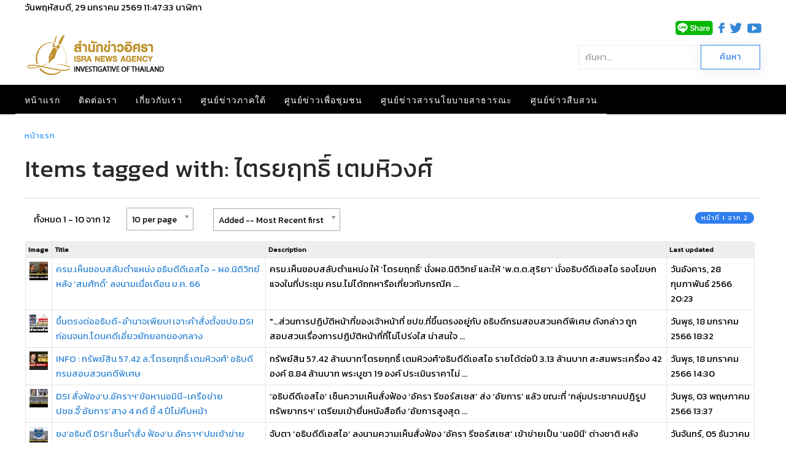

--- FILE ---
content_type: text/html; charset=utf-8
request_url: https://isranews.org/article/content_page/tag/25214-2018-09-04-09-42-11.html
body_size: 12871
content:
<!DOCTYPE html>
<html lang="th-th" dir="ltr" vocab="http://schema.org/">
    <head>
        <meta http-equiv="X-UA-Compatible" content="IE=edge">
        <meta name="viewport" content="width=device-width, initial-scale=1">
        <link rel="shortcut icon" href="/article/images/template/isra-favicon.png">
        <link rel="apple-touch-icons" href="/article/images/template/isra-favicon.png"> 
        <meta charset="utf-8" />
	<base href="https://isranews.org/article/content_page/tag/25214-2018-09-04-09-42-11.html" />
	<meta name="keywords" content="สำนักข่าวอิศรา , อิศรา , อิสรา , ข่าวอิศรา , ข่าวอิสรา , ข่าวด่วน , ข่าววันนี้ , ข่าว ,ข่าวล่าสุด , ข่าวอิศราล่าสุด , ข่าวอิสราล่าสุด , isranews" />
	<meta name="description" content="สำนักข่าวอิศรา - สร้างรูปแบบการสื่อสารของสื่อภาคประชาชนและท้องถิ่นที่ถูกต้อง และพัฒนาองค์ความรู้แก่ผู้ประกอบวิชาชีพสื่อมวลชน." />
	<title>Items tagged with: ไตรยฤทธิ์ เตมหิวงศ์ </title>
	<link href="https://isranews.org/article/content_page/tag/25214.html" rel="canonical" />
	<link href="/article/components/com_flexicontent/librairies/jquery/css/ui-lightness/jquery-ui-1.9.2.css" rel="stylesheet" />
	<link href="/article/components/com_flexicontent/librairies/select2/select2.css?3.5.4" rel="stylesheet" />
	<link href="/article/components/com_flexicontent/assets/css/flexicontent.css?571539a86f6ca4fb8b237be189ac4600" rel="stylesheet" />
	<link href="//fonts.googleapis.com/css?family=Open+Sans:400,600,700" rel="stylesheet" />
	<link href="/article/plugins/system/ampz/ampz/css/ampz.min.css" rel="stylesheet" />
	<link href="/article/plugins/system/jce/css/content.css?a48c23c5e5c7e0b823ac30b9192a72f2" rel="stylesheet" />
	<link href="https://isranews.org/article/plugins/content/responsive_youtube/responsive_youtube.css" rel="stylesheet" />
	<link href="https://isranews.org/article/plugins/content/responsive_slideshare/responsive_slideshare.css" rel="stylesheet" />
	<link href="/article/modules/mod_flexiadvsearch/tmpl_common/module.css?571539a86f6ca4fb8b237be189ac4600" rel="stylesheet" />
	<link href="/article/components/com_flexicontent/assets/css/flexi_filters.css?571539a86f6ca4fb8b237be189ac4600" rel="stylesheet" />
	<link href="https://www.isranews.org/article/modules/mod_datetime/tmpl/default.css" rel="stylesheet" />
	<link href="/article/templates/yootheme_isranews_2019/css/theme.20.css?v=1661323083" rel="stylesheet" id="theme-style-css" />
	<link href="/article/templates/yootheme_isranews_2019/css/custom.css?v=1.22.6" rel="stylesheet" id="theme-custom-css" />
	<link href="/article/media/widgetkit/wk-styles-a4df1323.css" rel="stylesheet" id="wk-styles-css" />
	<style>
#load-btns-inline_sc_1{
			font-family: 'Open Sans', helvetica, arial, sans-serif;

		}
        #ampz_inline_mobile { background-color: #ffffff }
        @media (min-width: 600px) {
            #ampz_inline_mobile {
                display: none!important;
            }
        }
        @media (max-width: 600px) {
            #ampz_inline_mobile {
                display: block!important;
            }
        }.mfp-content{
			font-family: 'Open Sans', helvetica, arial, sans-serif;

		}.mfp-content ul li a {
                border-radius: 5px;
                -moz-border-radius: 5px;
                -webkit-border-radius: 5px;

            }		.dj-hideitem { display: none !important; }

	</style>
	<script type="application/json" class="joomla-script-options new">{"csrf.token":"d98cf86a0c251b22760ffadb34033a0e","system.paths":{"root":"\/article","base":"\/article"},"joomla.jtext":{"FLEXI_FORM_IS_BEING_SUBMITTED":"Form is being submitted ...","FLEXI_NOT_AN_IMAGE_FILE":"FLEXI_NOT_AN_IMAGE_FILE","FLEXI_LOADING_IMAGES":"FLEXI_LOADING_IMAGES","FLEXI_THUMBNAILS":"FLEXI_THUMBNAILS","FLEXI_NO_ITEMS_SELECTED":"FLEXI_NO_ITEMS_SELECTED","FLEXI_ARE_YOU_SURE":"FLEXI_ARE_YOU_SURE","FLEXI_APPLYING_FILTERING":"Applying Filtering","FLEXI_TYPE_TO_LIST":"... type to list","FLEXI_TYPE_TO_FILTER":" ... type to filter","FLEXI_UPDATING_CONTENTS":"Updating contents ..."}}</script>
	<script src="/article/media/system/js/mootools-core.js?a48c23c5e5c7e0b823ac30b9192a72f2"></script>
	<script src="/article/media/system/js/core.js?a48c23c5e5c7e0b823ac30b9192a72f2"></script>
	<script src="/article/media/system/js/mootools-more.js?a48c23c5e5c7e0b823ac30b9192a72f2"></script>
	<script src="/article/media/jui/js/jquery.min.js?a48c23c5e5c7e0b823ac30b9192a72f2"></script>
	<script src="/article/media/jui/js/jquery-noconflict.js?a48c23c5e5c7e0b823ac30b9192a72f2"></script>
	<script src="/article/media/jui/js/jquery-migrate.min.js?a48c23c5e5c7e0b823ac30b9192a72f2"></script>
	<script src="/article/media/jui/js/jquery.ui.core.min.js?a48c23c5e5c7e0b823ac30b9192a72f2"></script>
	<script src="/article/media/jui/js/jquery.ui.sortable.min.js?a48c23c5e5c7e0b823ac30b9192a72f2"></script>
	<script src="/article/components/com_flexicontent/librairies/jquery/js/jquery-ui/jquery.ui.dialog.min.js"></script>
	<script src="/article/components/com_flexicontent/librairies/jquery/js/jquery-ui/jquery.ui.menu.min.js"></script>
	<script src="/article/components/com_flexicontent/librairies/jquery/js/jquery-ui/jquery.ui.autocomplete.min.js"></script>
	<script src="/article/components/com_flexicontent/librairies/jquery/js/jquery-ui/jquery.ui.progressbar.min.js"></script>
	<!--[if lte IE 11]><script src="/article/media/system/js/polyfill.event.js?a48c23c5e5c7e0b823ac30b9192a72f2"></script><![endif]-->
	<!--[if lte IE 11]><script src="/article/media/system/js/polyfill.classlist.js?a48c23c5e5c7e0b823ac30b9192a72f2"></script><![endif]-->
	<!--[if lte IE 11]><script src="/article/media/system/js/polyfill.map.js?a48c23c5e5c7e0b823ac30b9192a72f2"></script><![endif]-->
	<script src="/article/components/com_flexicontent/assets/js/flexi-lib.js?571539a86f6ca4fb8b237be189ac4600"></script>
	<script src="/article/components/com_flexicontent/librairies/mousewheel/jquery.mousewheel.min.js"></script>
	<script src="/article/components/com_flexicontent/librairies/select2/select2.min.js?3.5.4"></script>
	<script src="/article/components/com_flexicontent/librairies/select2/select2.sortable.js?3.5.4"></script>
	<script src="/article/components/com_flexicontent/librairies/select2/select2_locale_th.js?3.5.4"></script>
	<script src="/article/components/com_flexicontent/assets/js/tmpl-common.js?571539a86f6ca4fb8b237be189ac4600"></script>
	<script src="/article/components/com_flexicontent/assets/js/jquery-easing.js?571539a86f6ca4fb8b237be189ac4600"></script>
	<script src="/article/media/jui/js/bootstrap.min.js?a48c23c5e5c7e0b823ac30b9192a72f2"></script>
	<script src="/article/plugins/system/ampz/ampz/js/ampz.min.js"></script>
	<script src="/article/templates/yootheme/vendor/assets/uikit/dist/js/uikit.min.js?v=1.22.6"></script>
	<script src="/article/templates/yootheme/js/theme.js?v=1.22.6"></script>
	<script src="/article/templates/yootheme/vendor/yootheme/theme-analytics/app/analytics.min.js?v=1.22.6" defer></script>
	<script src="/article/templates/yootheme/vendor/assets/uikit/dist/js/uikit-icons-horizon.min.js?v=1.22.6"></script>
	<script src="/article/media/widgetkit/uikit2-b34500a9.js"></script>
	<script src="/article/media/widgetkit/wk-scripts-bd24a4af.js"></script>
	<script>

				var jbase_url_fc = "https:\/\/isranews.org\/article\/";
				var jroot_url_fc = "https:\/\/isranews.org\/article\/";
				var jclient_path_fc = "\/article";
			
					var fc_sef_lang = '';
					var fc_root_uri = '/article';
					var fc_base_uri = '/article';
					var FC_URL_VARS = [];

					// To be removed ... in v3.3.x
					var _FC_GET = [];
				
				if (typeof jQuery.fn.chosen == 'function') {
					jQuery.fn.chosen_fc = jQuery.fn.chosen;
					jQuery.fn.chosen = function(){
						var args = arguments;
						var result;
						jQuery(this).each(function() {
							if (jQuery(this).hasClass('use_select2_lib') || jQuery(this).hasClass('fc_no_js_attach')) return;
							result = jQuery(this).chosen_fc(args);
						});
						return result;
					};
				}
				
					jQuery(document).ready(function()
					{
						window.skip_select2_js = 0;
						fc_attachSelect2('body');
					});
				jQuery(function($){ initTooltips(); $("body").on("subform-row-add", initTooltips); function initTooltips (event, container) { container = container || document;$(container).find(".hasTooltip").tooltip({"html": true,"container": "body"});} });
		var fc_validateOnSubmitForm = 1;
	var ampzSettings = {"ampzCounts":"","ampzNetworks":["facebook","twitter","line","email","fb-messenger"],"ampzEntranceDelay":"1.5s","ampzEntranceDelayMobile":"1.5s","ampzMobileOnlyButtons":"","ampzMobileWidth":"600","ampzFlyinEntranceEffect":"ampz_flyin_right bounceInUp","ampzThresholdTotalShares":"0","ampzBaseUrl":"https:\/\/isranews.org\/article\/","ampzShareUrl":"https%3A%2F%2Fisranews.org%2Farticle%2Fcontent_page%2Ftag%2F25214-2018-09-04-09-42-11.html","ampzOpenInNewTab":"","ampzFbAT":"0","ampzCacheLifetime":"0","ampzCachedCounts":"","ampzFlyInTriggerBottom":"","ampzFlyInTriggerTime":"","ampzFlyInTriggerTimeSeconds":"10000","ampzActiveComponent":"com_flexicontent","ampzFlyInDisplayMobile":"","ampzInlineDisplayMobile":"1","ampzInlineDisableExpandOnHover":"","ampzSidebarDisplayMobile":"","ampzFlyInCookieType":"never","ampzFlyInCookieDuration":"5","ampzSideBarVisibility":"always","ampzMobileVisibility":"inline","ampzSideBarStartClosed":"1"};
	jQuery(document).ready(function() {
		jQuery("#default_form_299 input:not(.fc_autosubmit_exclude):not(.select2-input), #default_form_299 select:not(.fc_autosubmit_exclude)").on("change", function() {
			var form=document.getElementById("default_form_299");
			adminFormPrepare(form, 1);
		});
	});
var $theme = {"google_analytics":"UA-25590584-1","google_analytics_anonymize":null};
	</script>
	<!--[if IE 8]>
				<link href="/article/components/com_flexicontent/assets/css/ie8.css?571539a86f6ca4fb8b237be189ac4600" rel="stylesheet" />
				<![endif]-->
	<meta name="google-site-verification" content="p0X5EQw8VoLM9KTPTdT0kX249ZOwPRi0cuhlicgUCr4" />
<meta name="facebook-domain-verification" content="2ndi4x2fcioqipcdz41ka2n1ak95x8" />
<!-- Google tag (gtag.js) -->
<script async src="https://www.googletagmanager.com/gtag/js?id=G-GGYFD67LQ4"></script>
<script>
  window.dataLayer = window.dataLayer || [];
  function gtag(){dataLayer.push(arguments);}
  gtag('js', new Date());

  gtag('config', 'G-GGYFD67LQ4');
</script>


<script type="text/javascript">
  window._taboola = window._taboola || [];
  _taboola.push({article:'auto'});
  !function (e, f, u, i) {
    if (!document.getElementById(i)){
      e.async = 1;
      e.src = u;
      e.id = i;
      f.parentNode.insertBefore(e, f);
    }
  }(document.createElement('script'),
  document.getElementsByTagName('script')[0],
  '//cdn.taboola.com/libtrc/isranews-isranewsorg/loader.js',
  'tb_loader_script');
  if(window.performance && typeof window.performance.mark == 'function')
    {window.performance.mark('tbl_ic');}
</script>

<script src="https://cdn.taboola.com/webpush/publishers/1475416/taboola-push-sdk.js"></script>

<script type="application/javascript" src="//anymind360.com/js/843/ats.js"></script>
	<script async='async' src='https://securepubads.g.doubleclick.net/tag/js/gpt.js'></script>
<script> window.googletag = window.googletag || {cmd: []}; </script>

    
<!-- BEGIN Advanced Google Analytics - http://deconf.com/advanced-google-analytics-joomla/ -->

<script type="text/javascript">
  (function(i,s,o,g,r,a,m){i['GoogleAnalyticsObject']=r;i[r]=i[r]||function(){
  (i[r].q=i[r].q||[]).push(arguments)},i[r].l=1*new Date();a=s.createElement(o),
  m=s.getElementsByTagName(o)[0];a.async=1;a.src=g;m.parentNode.insertBefore(a,m)
  })(window,document,'script','//www.google-analytics.com/analytics.js','ga');
  ga('create', 'G-GGYFD67LQ4', 'auto');  
  
ga('require', 'displayfeatures');
ga('set', 'dimension4', 'guest');
ga('send', 'pageview');
</script>
<!-- END Advanced Google Analytics -->


</head>
    <body class=" "><div class="dj-offcanvas-wrapper"><div class="dj-offcanvas-pusher"><div class="dj-offcanvas-pusher-in">

        
        
        <div class="tm-page">

                        
<div class="tm-header-mobile uk-hidden@m">


    <nav class="uk-navbar-container" uk-navbar>

                <div class="uk-navbar-left">

            
                        <a class="uk-navbar-toggle" href="#tm-mobile" uk-toggle="animation: true">
                <div uk-navbar-toggle-icon></div>
                            </a>
            
            
        </div>
        
                <div class="uk-navbar-center">
            <a class="uk-navbar-item uk-logo" href="https://isranews.org/article">
                <img alt="สำนักข่าวอิศรา ข่าวเชิงลึก แกะปมทุจริตมุมลับ นโยบายสาธารณะ ความเคลื่อนไหวชายแดนใต้" src="/article/templates/yootheme/cache/isranews-logo-2023-mobile-a7f4f3c0.png" srcset="/article/templates/yootheme/cache/isranews-logo-2023-mobile-a7f4f3c0.png 235w" sizes="(min-width: 235px) 235px" data-width="235" data-height="71">            </a>
        </div>
        
        <div class="uk-navbar-right">
            
<div class="uk-child-width-1-1" uk-grid>    <div>
<div class="uk-panel" id="module-570">

    
    
<div class="uk-panel custom" ><p><a href="https://www.isranews.org/article/contact-isra/search-all-article.html" uk-toggle><span class="uk-margin-small-right uk-icon" uk-icon="icon:search; ratio: 1.25"></span></a></p>
<div id="modal-search" uk-modal>
<div class="uk-modal-dialog uk-modal-body">
<h3 class="uk-modal-title">Search</h3>
<!-- START: Modules Anywhere --><!--  Modules Anywhere Message: ไม่สามารถวางโมดูลนี้ลงไปได้ เนื่องจากโมดูลดังกล่าวยังไม่ได้ถูกเผยแพร่ หรือระบุใช้ในหน้านี้ --><!-- END: Modules Anywhere -->
</div>
</div></div>

</div>
</div></div>
        </div>

        
    </nav>

    
                <div class="uk-position-relative tm-header-mobile-slide">
        
        <div id="tm-mobile" class="uk-position-top" hidden>
            <div class="uk-background-default uk-padding">

                
<div class="uk-child-width-1-1" uk-grid>    <div>
<div class="uk-panel" id="module-0">

    
    
<ul class="uk-nav uk-nav-default">
    
	<li><a href="/article/">หน้าแรก</a></li>
	<li><a href="/article/contact-isra.html">ติดต่อเรา</a></li>
	<li><a href="/article/about-us.html">เกี่ยวกับเรา</a></li>
	<li class="uk-parent"><a href="/article/south-news.html">ศูนย์ข่าวภาคใต้</a>
	<ul class="uk-nav-sub">

		<li><a href="/article/south-news/other-news.html">ข่าวทั่วไปศูนย์ข่าวภาคใต้</a></li>
		<li><a href="/article/south-news/talk-with-director.html">คุยกับบรรณาธิการ</a></li>
		<li><a href="/article/south-news/scoop.html">สกู๊ปข่าว</a></li>
		<li><a href="/article/south-news/documentary.html">สารคดี</a></li>
		<li><a href="/article/south-news/stat-history.html">สถิติย้อนหลัง</a></li>
		<li><a href="/article/south-news/special-talk.html">สัมภาษณ์พิเศษ ศูนย์ข่าวภาคใต้</a></li>
		<li><a href="/article/south-news/academic-arena.html">เวทีวิชาการ</a></li>
		<li><a href="/article/south-news/south-slide.html">เรื่องเด่น-ภาคใต้</a></li></ul></li>
	<li class="uk-parent"><a href="/article/community.html">ศูนย์ข่าวเพื่อชุมชน</a>
	<ul class="uk-nav-sub">

		<li class="uk-parent"><a href="/article/community/comm-news.html">กระแสชุมชน</a>
		<ul>

			<li><a href="/article/community/comm-news/comm-education-health.html">การศึกษา-ระบบสุขภาพ</a></li>
			<li><a href="/article/community/comm-news/comm-economics-community.html">เศรษฐกิจ-ชุมชน</a></li>
			<li><a href="/article/community/comm-news/comm-environment.html">ทรัพยากร-สิ่งแวดล้อม</a></li>
			<li><a href="/article/community/comm-news/comm-chiild-women-culture.html">เยาวชน-สตรี-วัฒนธรรม</a></li>
			<li><a href="/article/community/comm-news/comm-agriculture.html">เกษตร-นวัตกรรม</a></li>
			<li><a href="/article/community/comm-news/comm-politics.html">ข่าวการเมือง</a></li></ul></li>
		<li><a href="/article/community/comm-scoop-documentary.html">สกู๊ป-สารคดีข่าว</a></li>
		<li><a href="/article/community/comm-policy-commune.html">ประชานิยม-ประชาคม</a></li>
		<li><a href="/article/community/comm-interview.html">สัมภาษณ์พิเศษ ศูนย์ข่าวเพื่อชุมชน</a></li>
		<li><a href="/article/community/comm-slide.html">เรื่องเด่น-ศูนย์ข่าวเพื่อชุมชน</a></li></ul></li>
	<li class="uk-parent"><a href="/article/thaireform.html">ศูนย์ข่าวสารนโยบายสาธารณะ</a>
	<ul class="uk-nav-sub">

		<li><a href="/article/thaireform/thaireform-slide.html">ข่าวเด่น นโยบายสาธารณะ</a></li>
		<li><a href="/article/thaireform/associate.html"> LIKE [INFOGRAPHIC]</a></li>
		<li><a href="/article/thaireform/water.html">จับกระแสสถานการณ์น้ำ</a></li>
		<li class="uk-parent"><a href="/article/thaireform/thaireform-talk-interview.html">สัมภาษณ์ - ปาฐกถา</a>
		<ul>

			<li><a href="/article/thaireform/thaireform-talk-interview/thaireform-talk-social.html">สังคม</a></li>
			<li><a href="/article/thaireform/thaireform-talk-interview/thaireform-talk-politics.html">การเมือง</a></li>
			<li><a href="/article/thaireform/thaireform-talk-interview/2017-03-07-04-20-47.html">เศรษฐกิจ</a></li></ul></li>
		<li><a href="/article/thaireform/thaireform-data.html">หลากมิติ</a></li>
		<li><a href="/article/thaireform/thaireform-news.html">ในกระแส</a></li>
		<li><a href="/article/thaireform/thaireform-documentary.html">สารคดีเชิงข่าว</a></li></ul></li>
	<li class="uk-parent"><a href="/article/investigative.html">ศูนย์ข่าวสืบสวน</a>
	<ul class="uk-nav-sub">

		<li class="uk-parent"><a href="/article/investigative/investigate-asset.html">บัญชีทรัพย์สิน</a>
		<ul>

			<li><a href="/article/investigative/investigate-asset/council-of-ministers.html">ครม.</a></li>
			<li><a href="/article/investigative/investigate-asset/member-of-the-house-of-representatives.html">ส.ส.</a></li>
			<li><a href="/article/investigative/investigate-asset/senator.html">ส.ว.</a></li>
			<li><a href="/article/investigative/investigate-asset/person.html">บุคคลดัง</a></li>
			<li><a href="/article/investigative/investigate-asset/rich.html">ร่ำรวยผิดปกติ</a></li>
			<li><a href="/article/investigative/investigate-asset/false-statement.html">แจ้งบัญชีเท็จ</a></li></ul></li>
		<li><a href="/article/investigative/investigate-unusual-wealt.html">ร่ำรวยผิดปกติ</a></li>
		<li><a href="/article/investigative/investigate-procure.html">จัดซื้อจัดจ้าง</a></li>
		<li><a href="/article/investigative/investigate-private-crime.html">การทำผิดของเอกชน</a></li>
		<li><a href="/article/investigative/investigate-articles.html">บทความและบทวิเคราะห์</a></li>
		<li><a href="/article/investigative/investigate-news-person.html">ข่าวบุคคลดัง</a></li>
		<li><a href="/article/investigative/investigate-news.html">ข่าวทั่วไปศูนย์ข่าวสืบสวน</a></li>
		<li><a href="/article/investigative/investigate-pr-news.html">ข่าวประชาสัมพันธ์</a></li>
		<li><a href="/article/investigative/invest-slide.html">ข่าวเด่นสืบสวน</a></li>
		<li><a href="/article/investigative/local-politicians.html">ตรวจสอบท้องถิ่น</a></li></ul></li></ul>

</div>
</div></div>

            </div>
        </div>

                </div>
        
    


</div>


<div class="tm-toolbar-top tm-toolbar-default uk-visible@m">
    <div class="uk-container uk-flex-middle  ">

                <div>
           <!-- <div class="uk-grid-medium uk-child-width-auto uk-flex-middle" uk-grid="margin: uk-margin-small-top"> -->

                                <div>
<div class="uk-panel" id="module-482">

    
    
    <span class="mod_datetime"><time datetime="2026-01-29T18:37:07+07:00">วันพฤหัสบดี, 29 มกราคม 2569
		<span id="mod_datetime_visitors_time_482"></span>
		<script type="text/javascript">
			<!--
			zone=0
			isitlocal=true;
			ampm="";
			
			function mod_datetime_visitors_time_482()
			{
				now=new Date();
				ofst=now.getTimezoneOffset()/60; 
				
				
				now.setUTCHours(now.getUTCHours()+Math.abs(ofst), now.getUTCMinutes());
				timezone = now.getTimezoneOffset();
				secs=now.getUTCSeconds();
				sec=-1.57+Math.PI*secs/30;
				mins=now.getUTCMinutes();
				min=-1.57+Math.PI*mins/30;
				hr=(isitlocal)? now.getUTCHours():(now.getUTCHours() + parseInt(ofst)) + parseInt(zone);
				hrs=-1.575+Math.PI*hr/6+Math.PI*parseInt(now.getMinutes())/360;
				if (hr < 0) hr+=24;
				if (hr > 23) hr-=24;
				
				ampm = (hr > 11)?"":"";
				
				statusampm = ampm;
				
				hr2 = hr;
				if (hr2 == 0) hr2=24;//24 or 12
				(hr2 < 13)?hr2:hr2 %= 24;// 24 or 12
				if (hr2<10) hr2="0"+hr2
var finaltime=hr2+":"+((mins < 10)?"0"+mins:mins)+":"+((secs < 10)?"0"+secs:secs)+" "+statusampm;
	
				document.getElementById("mod_datetime_visitors_time_482").innerHTML=finaltime
				setTimeout("mod_datetime_visitors_time_482()",1000)
			}
			mod_datetime_visitors_time_482()
			//-->    
		</script></time>นาฬิกา</span>

</div>
</div>
                
                
          <!--  </div> -->
        </div>
            </div>

</div>
<div class="tm-toolbar tm-toolbar-default uk-visible@m">


    <div class="uk-container uk-flex uk-flex-middle  ">

                <div class="uk-margin-auto-left">
            <div class="uk-grid-medium uk-child-width-auto uk-flex-middle" uk-grid="margin: uk-margin-small-top">
                <div>
<div class="uk-panel" id="module-483">

    
    
<div class="uk-panel custom" ><p><img src="/article/images/template/line-share.png" alt="line share" width="61" height="23" />&nbsp; &nbsp;<a href="https://www.facebook.com/isranewsfanpage" target="_blank" rel="noopener"><img src="/article/images/template/facebook.png" alt="facebook" width="10" height="17" /></a>&nbsp; &nbsp;<a href="https://twitter.com/isranews_agency" target="_blank" rel="noopener"><img src="/article/images/template/twitter.png" alt="twitter" width="19" height="17" /></a>&nbsp;&nbsp; <a href="https://www.youtube.com/channel/UCbzXLlJ0NXxRji6EHoYmSCQ" target="_blank" rel="noopener"><img src="/article/images/template/youtube.png" alt="youtube" width="23" height="16" /></a></p></div>

</div>
</div>
            </div>
        </div>
        
    </div>


</div>

<div class="tm-header uk-visible@m" uk-header>





        <div class="tm-headerbar-top">
        <div class="uk-container uk-flex uk-flex-middle">

            
<a href="https://isranews.org/article" class="uk-logo">
    <img alt="สำนักข่าวอิศรา ข่าวเชิงลึก แกะปมทุจริตมุมลับ นโยบายสาธารณะ ความเคลื่อนไหวชายแดนใต้" src="/article/templates/yootheme/cache/isranews-logo-2023-3371b63a.png" srcset="/article/templates/yootheme/cache/isranews-logo-2023-3371b63a.png 235w" sizes="(min-width: 235px) 235px" data-width="235" data-height="71"></a>

                        <div class="uk-margin-auto-left">
                <div class="uk-grid-medium uk-child-width-auto uk-flex-middle" uk-grid>
                    <div>
<div class="uk-panel" id="module-299">

    
    
<div class="mod_flexiadvsearch_wrapper mod_flexiadvsearch_wrap" id="mod_flexiadvsearch_default299">

<form class="mod_flexiadvsearch" name="default_form_299" id="default_form_299" action="/article/component/flexicontent/search.html?Itemid=447" method="post" role="search">
	<div class="search">
		<input name="option" type="hidden" value="com_flexicontent" />
		<input name="view" type="hidden" value="search" />
		<span class="fc_filter_html fc_text_search">
		<span class="btn-wrapper  input-append">
			<input type="text"
				data-txt_ac_lang="th-TH"
				id="mod_search_searchword-299" class=" fc_index_complete_simple fc_basic_complete "
				placeholder="ค้นหา..." name="q"  size="20" maxlength="200" value="" aria-label="ค้นหา..."  />
<input type="submit" value="ค้นหา" class=" btn btn-success" onclick="this.form.q.focus();"/></span>		</span>
	</div>

</form>
</div>


</div>
</div>
                </div>
            </div>
            
        </div>
    </div>
    
    
        
            <div class="uk-navbar-container">

                <div class="uk-container uk-flex uk-flex-middle">
                    <nav class="uk-navbar" uk-navbar="{&quot;align&quot;:&quot;left&quot;,&quot;boundary&quot;:&quot;!.uk-navbar-container&quot;}">

                                                <div class="uk-navbar-left">
                            
<ul class="uk-navbar-nav">
    
	<li><a href="/article/">หน้าแรก</a></li>
	<li><a href="/article/contact-isra.html">ติดต่อเรา</a></li>
	<li><a href="/article/about-us.html">เกี่ยวกับเรา</a></li>
	<li class="uk-parent"><a href="/article/south-news.html">ศูนย์ข่าวภาคใต้</a>
	<div class="uk-navbar-dropdown"><div class="uk-navbar-dropdown-grid uk-child-width-1-1" uk-grid><div><ul class="uk-nav uk-navbar-dropdown-nav">

		<li><a href="/article/south-news/other-news.html">ข่าวทั่วไปศูนย์ข่าวภาคใต้</a></li>
		<li><a href="/article/south-news/talk-with-director.html">คุยกับบรรณาธิการ</a></li>
		<li><a href="/article/south-news/scoop.html">สกู๊ปข่าว</a></li>
		<li><a href="/article/south-news/documentary.html">สารคดี</a></li>
		<li><a href="/article/south-news/stat-history.html">สถิติย้อนหลัง</a></li>
		<li><a href="/article/south-news/special-talk.html">สัมภาษณ์พิเศษ ศูนย์ข่าวภาคใต้</a></li>
		<li><a href="/article/south-news/academic-arena.html">เวทีวิชาการ</a></li>
		<li><a href="/article/south-news/south-slide.html">เรื่องเด่น-ภาคใต้</a></li></ul></div></div></div></li>
	<li class="uk-parent"><a href="/article/community.html">ศูนย์ข่าวเพื่อชุมชน</a>
	<div class="uk-navbar-dropdown"><div class="uk-navbar-dropdown-grid uk-child-width-1-1" uk-grid><div><ul class="uk-nav uk-navbar-dropdown-nav">

		<li class="uk-parent"><a href="/article/community/comm-news.html">กระแสชุมชน</a>
		<ul class="uk-nav-sub">

			<li><a href="/article/community/comm-news/comm-education-health.html">การศึกษา-ระบบสุขภาพ</a></li>
			<li><a href="/article/community/comm-news/comm-economics-community.html">เศรษฐกิจ-ชุมชน</a></li>
			<li><a href="/article/community/comm-news/comm-environment.html">ทรัพยากร-สิ่งแวดล้อม</a></li>
			<li><a href="/article/community/comm-news/comm-chiild-women-culture.html">เยาวชน-สตรี-วัฒนธรรม</a></li>
			<li><a href="/article/community/comm-news/comm-agriculture.html">เกษตร-นวัตกรรม</a></li>
			<li><a href="/article/community/comm-news/comm-politics.html">ข่าวการเมือง</a></li></ul></li>
		<li><a href="/article/community/comm-scoop-documentary.html">สกู๊ป-สารคดีข่าว</a></li>
		<li><a href="/article/community/comm-policy-commune.html">ประชานิยม-ประชาคม</a></li>
		<li><a href="/article/community/comm-interview.html">สัมภาษณ์พิเศษ ศูนย์ข่าวเพื่อชุมชน</a></li>
		<li><a href="/article/community/comm-slide.html">เรื่องเด่น-ศูนย์ข่าวเพื่อชุมชน</a></li></ul></div></div></div></li>
	<li class="uk-parent"><a href="/article/thaireform.html">ศูนย์ข่าวสารนโยบายสาธารณะ</a>
	<div class="uk-navbar-dropdown"><div class="uk-navbar-dropdown-grid uk-child-width-1-1" uk-grid><div><ul class="uk-nav uk-navbar-dropdown-nav">

		<li><a href="/article/thaireform/thaireform-slide.html">ข่าวเด่น นโยบายสาธารณะ</a></li>
		<li><a href="/article/thaireform/associate.html"> LIKE [INFOGRAPHIC]</a></li>
		<li><a href="/article/thaireform/water.html">จับกระแสสถานการณ์น้ำ</a></li>
		<li class="uk-parent"><a href="/article/thaireform/thaireform-talk-interview.html">สัมภาษณ์ - ปาฐกถา</a>
		<ul class="uk-nav-sub">

			<li><a href="/article/thaireform/thaireform-talk-interview/thaireform-talk-social.html">สังคม</a></li>
			<li><a href="/article/thaireform/thaireform-talk-interview/thaireform-talk-politics.html">การเมือง</a></li>
			<li><a href="/article/thaireform/thaireform-talk-interview/2017-03-07-04-20-47.html">เศรษฐกิจ</a></li></ul></li>
		<li><a href="/article/thaireform/thaireform-data.html">หลากมิติ</a></li>
		<li><a href="/article/thaireform/thaireform-news.html">ในกระแส</a></li>
		<li><a href="/article/thaireform/thaireform-documentary.html">สารคดีเชิงข่าว</a></li></ul></div></div></div></li>
	<li class="uk-parent"><a href="/article/investigative.html">ศูนย์ข่าวสืบสวน</a>
	<div class="uk-navbar-dropdown"><div class="uk-navbar-dropdown-grid uk-child-width-1-1" uk-grid><div><ul class="uk-nav uk-navbar-dropdown-nav">

		<li class="uk-parent"><a href="/article/investigative/investigate-asset.html">บัญชีทรัพย์สิน</a>
		<ul class="uk-nav-sub">

			<li><a href="/article/investigative/investigate-asset/council-of-ministers.html">ครม.</a></li>
			<li><a href="/article/investigative/investigate-asset/member-of-the-house-of-representatives.html">ส.ส.</a></li>
			<li><a href="/article/investigative/investigate-asset/senator.html">ส.ว.</a></li>
			<li><a href="/article/investigative/investigate-asset/person.html">บุคคลดัง</a></li>
			<li><a href="/article/investigative/investigate-asset/rich.html">ร่ำรวยผิดปกติ</a></li>
			<li><a href="/article/investigative/investigate-asset/false-statement.html">แจ้งบัญชีเท็จ</a></li></ul></li>
		<li><a href="/article/investigative/investigate-unusual-wealt.html">ร่ำรวยผิดปกติ</a></li>
		<li><a href="/article/investigative/investigate-procure.html">จัดซื้อจัดจ้าง</a></li>
		<li><a href="/article/investigative/investigate-private-crime.html">การทำผิดของเอกชน</a></li>
		<li><a href="/article/investigative/investigate-articles.html">บทความและบทวิเคราะห์</a></li>
		<li><a href="/article/investigative/investigate-news-person.html">ข่าวบุคคลดัง</a></li>
		<li><a href="/article/investigative/investigate-news.html">ข่าวทั่วไปศูนย์ข่าวสืบสวน</a></li>
		<li><a href="/article/investigative/investigate-pr-news.html">ข่าวประชาสัมพันธ์</a></li>
		<li><a href="/article/investigative/invest-slide.html">ข่าวเด่นสืบสวน</a></li>
		<li><a href="/article/investigative/local-politicians.html">ตรวจสอบท้องถิ่น</a></li></ul></div></div></div></li></ul>

                        </div>
                        
                        
                    </nav>
                </div>

            </div>

        
    


</div>
            
            

            
            <div id="tm-main"  class="tm-main uk-section uk-section-default" uk-height-viewport="expand: true">
                <div class="uk-container">

                    
                                                        <div class="uk-margin-medium-bottom">
                                <ul class="uk-breadcrumb">
    
        
                            <li><a href="/article/">หน้าแรก</a></li>
            
        
    
        
            <li><span>Content</span></li>

        
    </ul>
                            </div>
                            
            
            <div id="system-message-container" data-messages="[]">
</div>

            <!--script type="text/javascript">
</script-->

<div id="flexicontent" class="flexicontent  fctags fctag25214 menuitem1104" >


<!-- BOF buttons -->
<!-- EOF buttons -->

	<h1 class="componentheading">
		Items tagged with: ไตรยฤทธิ์ เตมหิวงศ์ 	</h1>





<form action="/article/content_page/tag/25214-2018-09-04-09-42-11.html" method="post" name="adminForm" id="adminForm">



	<!-- BOF items total-->
	<div id="item_total" class="item_total group">

					<span class="fc_item_total_data">
				ทั้งหมด 1 - 10 จาก 12			</span>
		
		
					<div class="fc_limit_box hasTooltip" title="&lt;strong&gt;# บทความต่อหน้า&lt;/strong&gt;&lt;br /&gt;เลือกจำนวน # เพื่อให้้ระบบทำการแสดงจำนวนบทความ ต่อหน้า">
				<div class="fc_limit_selector"><select id="limit" name="limit" onchange="adminFormPrepare(this.form, 2);" class="fc_field_filter use_select2_lib" form="adminForm">
	<option value="5">5 per page</option>
	<option value="10" data-is-default-value="1" selected="selected">10 per page</option>
	<option value="20">20 per page</option>
	<option value="30">30 per page</option>
	<option value="50">50 per page</option>
	<option value="100">100 per page</option>
	<option value="150">150 per page</option>
	<option value="200">200 per page</option>
</select>
</div>
			</div>
		
					<div class="fc_orderby_box nowrap_box hasTooltip" title="&lt;strong&gt;การเรียงลำดับบทความ&lt;/strong&gt;&lt;br /&gt;เลือกรูปแบบการเรียงบทความ">
				 <div class="fc_orderby_selector"><select id="orderby" name="orderby" onchange="adminFormPrepare(this.form, 2);" class="fc_field_filter use_select2_lib" form="adminForm">
	<option value="">Use Default Order</option>
	<option value="date">Added -- Oldest first</option>
	<option value="rdate" data-is-default-value="1" selected="selected">Added -- Most Recent first</option>
	<option value="modified">Modified - Most Recent first</option>
	<option value="published">Published - Most Recent first</option>
	<option value="alpha">Title -- Alphabetical</option>
	<option value="ralpha">Title -- Alphabetical Reverse</option>
	<option value="hits">Popularity -- Most hits first</option>
	<option value="id">ID -- Highest First</option>
	<option value="commented">Most Commented</option>
	<option value="rated">Best Rated</option>
</select>
</div>
			</div>
		
		
		<span class="fc_pages_counter">
			<span class="label">หน้าที่ 1 จาก 2</span>
		</span>

	</div>
	<!-- BOF items total-->


	<input type="hidden" name="clayout" value="" />

<input type="hidden" id="filter_order" name="filter_order" value="i.title" />
<input type="hidden" id="filter_order_Dir" name="filter_order_Dir" value="" />

<input type="hidden" name="option" value="com_flexicontent" />
<input type="hidden" name="view" value="tags" />
<input type="hidden" name="task" value="" />

<input type="hidden" name="id" value="25214" />
</form>

<table id="flexitable" class="flexitable">
	<thead>
		<tr>
						<th id="fc_image">Image</th>
						<th id="fc_title">Title</th>
			<th id="fc_desc">Description</th>
						<th id="fc_modified">Last updated</th>
								</tr>
	</thead>
	<tbody>	
			<tr id="tablelist_item_0" class="sectiontableentry fc_itemcat_56 fc_itemcat_60 fc_itemcat_317 fc_item_has_access">
					<td headers="fc_image">
								
																<a href="/article/isranews-other-news/116509-newsisra.html" >
							<img src="/article/components/com_flexicontent/librairies/phpthumb/phpThumb.php?src=/article/images/2022/2023/KLE/02/Liang280266_Cover3.0.jpg&amp;w=40&amp;h=40&amp;aoe=1&amp;q=95&amp;ar=x&amp;zc=1&amp;f=jpg" alt="ครม.เห็นชอบสลับตำแหน่ง อธิบดีดีเอสไอ - ผอ.นิติวิทย์ หลัง ‘สมศักดิ์’ ลงนามเมื่อเดือน ม.ค. 66" class="hasTooltip" title="<strong>อ่านเรื่องนี้...</strong><br />ครม.เห็นชอบสลับตำแหน่ง อธิบดีดีเอสไอ - ผอ.นิติวิทย์ หลัง ‘สมศักดิ์’ ลงนามเมื่อเดือน ม.ค. 66"/>
						</a>
										
							</td>
					<td headers="fc_title">
				<a href="/article/isranews-other-news/116509-newsisra.html">
					ครม.เห็นชอบสลับตำแหน่ง อธิบดีดีเอสไอ - ผอ.นิติวิทย์ หลัง ‘สมศักดิ์’ ลงนามเมื่อเดือน ม.ค. 66				</a>
				<span class="fc_mublock"></span>			</td>
			<td headers="fc_desc">
				 ครม.เห็นชอบสลับตำแหน่ง ให้ ‘ไตรยฤทธิ์’ นั่งผอ.นิติวิทย์ และให้ ‘พ.ต.ต.สุริยา’ นั่งอธิบดีดีเอสไอ รองโฆษกแจงในที่ประชุม ครม.ไม่ได้ถกหารือเกี่ยวกับกรณีค ...			</td>
					<td headers="fc_modified">
				วันอังคาร, 28 กุมภาพันธ์ 2566 20:23		
			</td>
				
				
		</tr>
			<tr id="tablelist_item_1" class="sectiontableentry fc_itemcat_56 fc_itemcat_58 fc_itemcat_329 fc_itemcat_668 fc_itemcat_669 fc_item_has_access">
					<td headers="fc_image">
								
																<a href="/article/isranews-scoop/115339-inves099-284.html" >
							<img src="/article/components/com_flexicontent/librairies/phpthumb/phpThumb.php?src=/article/images/2022/Harry/12/picpppcsonnm09633001-18-66.jpg&amp;w=40&amp;h=40&amp;aoe=1&amp;q=95&amp;ar=x&amp;zc=1&amp;f=jpg" alt="ขึ้นตรงต่ออธิบดี-อำนาจเพียบ! เจาะคำสั่งตั้งชปข.DSI ก่อนจนท.โดนคดีเอี่ยวยักยอกของกลาง" class="hasTooltip" title="<strong>อ่านเรื่องนี้...</strong><br />ขึ้นตรงต่ออธิบดี-อำนาจเพียบ! เจาะคำสั่งตั้งชปข.DSI ก่อนจนท.โดนคดีเอี่ยวยักยอกของกลาง"/>
						</a>
										
							</td>
					<td headers="fc_title">
				<a href="/article/isranews-scoop/115339-inves099-284.html">
					ขึ้นตรงต่ออธิบดี-อำนาจเพียบ! เจาะคำสั่งตั้งชปข.DSI ก่อนจนท.โดนคดีเอี่ยวยักยอกของกลาง				</a>
				<span class="fc_mublock"></span>			</td>
			<td headers="fc_desc">
				 &quot;...ส่วนการปฏิบัติหน้าที่ของเจ้าหน้าที่ ชปข.ที่ขึ้นตรงอยู่กับ อธิบดีกรมสอบสวนคดีพิเศษ ดังกล่าว ถูกสอบสวนเรื่องการปฏิบัติหน้าที่ที่ไม่โปร่งใส น่าสนใจ  ...			</td>
					<td headers="fc_modified">
				วันพุธ, 18 มกราคม 2566 18:32		
			</td>
				
				
		</tr>
			<tr id="tablelist_item_2" class="sectiontableentry fc_itemcat_668 fc_itemcat_684 fc_item_has_access">
					<td headers="fc_image">
								
																<a href="/article/infographic/109898-isranewsinfotrairit.html" >
							<img src="/article/components/com_flexicontent/librairies/phpthumb/phpThumb.php?src=/article/images/2022/TCN/6/cover-infotrairit-asset.jpg&amp;w=40&amp;h=40&amp;aoe=1&amp;q=95&amp;ar=x&amp;zc=1&amp;f=jpg" alt="INFO : ทรัพย์สิน 57.42 ล.'ไตรยฤทธิ์ เตมหิวงศ์' อธิบดีกรมสอบสวนคดีพิเศษ" class="hasTooltip" title="<strong>อ่านเรื่องนี้...</strong><br />INFO : ทรัพย์สิน 57.42 ล.'ไตรยฤทธิ์ เตมหิวงศ์' อธิบดีกรมสอบสวนคดีพิเศษ"/>
						</a>
										
							</td>
					<td headers="fc_title">
				<a href="/article/infographic/109898-isranewsinfotrairit.html">
					INFO : ทรัพย์สิน 57.42 ล.'ไตรยฤทธิ์ เตมหิวงศ์' อธิบดีกรมสอบสวนคดีพิเศษ				</a>
				<span class="fc_mublock"></span>			</td>
			<td headers="fc_desc">
				 ทรัพย์สิน 57.42 ล้านบาท'ไตรยฤทธิ์ เตมหิวงศ์'อธิบดีดีเอสไอ รายได้ต่อปี 3.13 ล้านบาท สะสมพระเครื่อง 42 องค์ 8.84 ล้านบาท พระบูชา 19 องค์ ประเมินราคาไม่ ...			</td>
					<td headers="fc_modified">
				วันพุธ, 18 มกราคม 2566 14:30		
			</td>
				
				
		</tr>
			<tr id="tablelist_item_3" class="sectiontableentry fc_itemcat_57 fc_itemcat_278 fc_item_has_access">
					<td headers="fc_image">
								
																<a href="/article/isranews-news/114183-DSI-AGO-Akara-Mining-Kingsgate-nominee-news.html" >
							<img src="/article/components/com_flexicontent/librairies/phpthumb/phpThumb.php?src=/article/images/2022/JP/12/dsi-05-12-22-pic.jpg&amp;w=40&amp;h=40&amp;aoe=1&amp;q=95&amp;ar=x&amp;zc=1&amp;f=jpg" alt="DSI สั่งฟ้อง‘บ.อัคราฯ’ข้อหานอมินี-เครือข่ายปชช.จี้‘อัยการ’สาง 4 คดี ชี้ 4 ปีไม่คืบหน้า" class="hasTooltip" title="<strong>อ่านเรื่องนี้...</strong><br />DSI สั่งฟ้อง‘บ.อัคราฯ’ข้อหานอมินี-เครือข่ายปชช.จี้‘อัยการ’สาง 4 คดี ชี้ 4 ปีไม่คืบหน้า"/>
						</a>
										
							</td>
					<td headers="fc_title">
				<a href="/article/isranews-news/114183-DSI-AGO-Akara-Mining-Kingsgate-nominee-news.html">
					DSI สั่งฟ้อง‘บ.อัคราฯ’ข้อหานอมินี-เครือข่ายปชช.จี้‘อัยการ’สาง 4 คดี ชี้ 4 ปีไม่คืบหน้า				</a>
				<span class="fc_mublock"></span>			</td>
			<td headers="fc_desc">
				 ‘อธิบดีดีเอสไอ’ เซ็นความเห็นสั่งฟ้อง ‘อัครา รีซอร์สเซส’ ส่ง ‘อัยการ’ แล้ว ขณะที่ ‘กลุ่มประชาคมปฏิรูปทรัพยากรฯ’ เตรียมเข้ายื่นหนังสือถึง ‘อัยการสูงสุด ...			</td>
					<td headers="fc_modified">
				วันพุธ, 03 พฤษภาคม 2566 13:37		
			</td>
				
				
		</tr>
			<tr id="tablelist_item_4" class="sectiontableentry fc_itemcat_57 fc_itemcat_278 fc_item_has_access">
					<td headers="fc_image">
								
																<a href="/article/isranews-news/113962-DSI-Akara-Mining-Kingsgate-nominee-news.html" >
							<img src="/article/components/com_flexicontent/librairies/phpthumb/phpThumb.php?src=/article/images/2022/JP/11/dsi-26-11-22-pic.jpg&amp;w=40&amp;h=40&amp;aoe=1&amp;q=95&amp;ar=x&amp;zc=1&amp;f=jpg" alt="ชง‘อธิบดี DSI’เซ็นคำสั่ง ฟ้อง‘บ.อัคราฯ’ปมเข้าข่ายเป็น‘นอมินี’-คาดส่ง‘อัยการ’สัปดาห์หน้า" class="hasTooltip" title="<strong>อ่านเรื่องนี้...</strong><br />ชง‘อธิบดี DSI’เซ็นคำสั่ง ฟ้อง‘บ.อัคราฯ’ปมเข้าข่ายเป็น‘นอมินี’-คาดส่ง‘อัยการ’สัปดาห์หน้า"/>
						</a>
										
							</td>
					<td headers="fc_title">
				<a href="/article/isranews-news/113962-DSI-Akara-Mining-Kingsgate-nominee-news.html">
					ชง‘อธิบดี DSI’เซ็นคำสั่ง ฟ้อง‘บ.อัคราฯ’ปมเข้าข่ายเป็น‘นอมินี’-คาดส่ง‘อัยการ’สัปดาห์หน้า				</a>
				<span class="fc_mublock"></span>			</td>
			<td headers="fc_desc">
				 จับตา ‘อธิบดีดีเอสไอ’ ลงนามความเห็นสั่งฟ้อง ‘อัครา รีซอร์สเซส’ เข้าข่ายเป็น ‘นอมินี’ ต่างชาติ หลัง ‘หัวหน้าคณะพนักงานสอบสวนฯ’ มีความเห็น ‘สั่งฟ้อง’ แ ...			</td>
					<td headers="fc_modified">
				วันจันทร์, 05 ธันวาคม 2565 11:17		
			</td>
				
				
		</tr>
			<tr id="tablelist_item_5" class="sectiontableentry fc_itemcat_56 fc_itemcat_72 fc_itemcat_209 fc_item_has_access">
					<td headers="fc_image">
								
																<a href="/article/isranews-short-news/112594-isranews-879.html" >
							<img src="/article/components/com_flexicontent/librairies/phpthumb/phpThumb.php?src=/article/images/2022/P1/10/051022-dsi.jpg&amp;w=40&amp;h=40&amp;aoe=1&amp;q=95&amp;ar=x&amp;zc=1&amp;f=jpg" alt="‘ไตรยฤทธิ์’แบ่งงาน 3 รองอธิบดีดีเอสไอ - ‘ปิยะ รักสกุล’คุมคดีบุกรุกทรัพยากรฯ" class="hasTooltip" title="<strong>อ่านเรื่องนี้...</strong><br />‘ไตรยฤทธิ์’แบ่งงาน 3 รองอธิบดีดีเอสไอ - ‘ปิยะ รักสกุล’คุมคดีบุกรุกทรัพยากรฯ"/>
						</a>
										
							</td>
					<td headers="fc_title">
				<a href="/article/isranews-short-news/112594-isranews-879.html">
					‘ไตรยฤทธิ์’แบ่งงาน 3 รองอธิบดีดีเอสไอ - ‘ปิยะ รักสกุล’คุมคดีบุกรุกทรัพยากรฯ				</a>
				<span class="fc_mublock"></span>			</td>
			<td headers="fc_desc">
				 อธิบดี DSI ออกคำสั่งแบ่งงาน 3 รองอธิบดี ยึดนโยบาย 5 ข้อใหญ่ เน้นยึดทรัพย์ เยียวยาผู้เสียหาย รวดเร็ว ‘ร.ต.อ.ปิยะ รักสกุล’ ลูกหม้อ กำกับดูแล กม. ทรัพยา ...			</td>
					<td headers="fc_modified">
				วันพุธ, 05 ตุลาคม 2565 17:13		
			</td>
				
				
		</tr>
			<tr id="tablelist_item_6" class="sectiontableentry fc_itemcat_56 fc_itemcat_58 fc_itemcat_73 fc_itemcat_668 fc_item_has_access">
					<td headers="fc_image">
								
																<a href="/article/isranews-scoop/109481-news-89.html" >
							<img src="/article/components/com_flexicontent/librairies/phpthumb/phpThumb.php?src=/article/images/2022/0A/6/10062565-dsi-01.jpg&amp;w=40&amp;h=40&amp;aoe=1&amp;q=95&amp;ar=x&amp;zc=1&amp;f=jpg" alt="ทรัพย์สิน 57 ล.'ไตรยฤทธิ์ เตมหิวงศ์'อธิบดีดีเอสไอ สะสมพระบูชา 19 องค์ประเมินราคาไม่ได้" class="hasTooltip" title="<strong>อ่านเรื่องนี้...</strong><br />ทรัพย์สิน 57 ล.'ไตรยฤทธิ์ เตมหิวงศ์'อธิบดีดีเอสไอ สะสมพระบูชา 19 องค์ประเมินราคาไม่ได้"/>
						</a>
										
							</td>
					<td headers="fc_title">
				<a href="/article/isranews-scoop/109481-news-89.html">
					ทรัพย์สิน 57 ล.'ไตรยฤทธิ์ เตมหิวงศ์'อธิบดีดีเอสไอ สะสมพระบูชา 19 องค์ประเมินราคาไม่ได้				</a>
				<span class="fc_mublock"></span>			</td>
			<td headers="fc_desc">
				 ทรัพย์สิน 57.42 ล้านบาท'ไตรยฤทธิ์ เตมหิวงศ์'อธิบดีดีเอสไอ รายได้ต่อปี 3.13 ล้านบาท สะสมพระเครื่อง 42 องค์ 8.84 ล้านบาท พระบูชา 19 องค์ ประเมินราคาไม่ ...			</td>
					<td headers="fc_modified">
				วันศุกร์, 10 มิถุนายน 2565 10:35		
			</td>
				
				
		</tr>
			<tr id="tablelist_item_7" class="sectiontableentry fc_itemcat_56 fc_itemcat_57 fc_item_has_access">
					<td headers="fc_image">
								
																<a href="/article/isranews-news/106061-isranews-p-12.html" >
							<img src="/article/components/com_flexicontent/librairies/phpthumb/phpThumb.php?src=/article/images/2022/TJ/1/250165DSI_P01.jpg&amp;w=40&amp;h=40&amp;aoe=1&amp;q=95&amp;ar=x&amp;zc=1&amp;f=jpg" alt="กคพ.มีมติรับ 5 คดี รวมเรื่องทุจริตชุมนุมสหกรณ์สวนปาล์ม เป็นคดีพิเศษ" class="hasTooltip" title="<strong>อ่านเรื่องนี้...</strong><br />กคพ.มีมติรับ 5 คดี รวมเรื่องทุจริตชุมนุมสหกรณ์สวนปาล์ม เป็นคดีพิเศษ"/>
						</a>
										
							</td>
					<td headers="fc_title">
				<a href="/article/isranews-news/106061-isranews-p-12.html">
					กคพ.มีมติรับ 5 คดี รวมเรื่องทุจริตชุมนุมสหกรณ์สวนปาล์ม เป็นคดีพิเศษ				</a>
				<span class="fc_mublock"></span>			</td>
			<td headers="fc_desc">
				 คณะกรรมการคดีพิเศษมีมติรับ 5 คดี รวมเรื่องทุจริตชุมนุมสหกรณ์ชาวสวนปาล์มน้ำมันกระบี่ เป็นคดีพิเศษ พร้อมให้ออกประกาศ กคพ.แทนฉบับที่ใช้อยู่ในปัจจุบัน 			</td>
					<td headers="fc_modified">
				วันอังคาร, 25 มกราคม 2565 17:48		
			</td>
				
				
		</tr>
			<tr id="tablelist_item_8" class="sectiontableentry fc_itemcat_56 fc_itemcat_72 fc_itemcat_209 fc_itemcat_317 fc_item_has_access">
					<td headers="fc_image">
								
																<a href="/article/isranews-short-news/104967-isranews_news-131.html" >
							<img src="/article/components/com_flexicontent/librairies/phpthumb/phpThumb.php?src=/article/images/2021-2/0A/12/14122564-new-01.jpg&amp;w=40&amp;h=40&amp;aoe=1&amp;q=95&amp;ar=x&amp;zc=1&amp;f=jpg" alt="กคพ.มีมติให้ดีเอสไอ รับดำเนินคดี กม.สำคัญหลายฉบับ หลังพบความผิดทวีความรุนแรงขึ้น" class="hasTooltip" title="<strong>อ่านเรื่องนี้...</strong><br />กคพ.มีมติให้ดีเอสไอ รับดำเนินคดี กม.สำคัญหลายฉบับ หลังพบความผิดทวีความรุนแรงขึ้น"/>
						</a>
										
							</td>
					<td headers="fc_title">
				<a href="/article/isranews-short-news/104967-isranews_news-131.html">
					กคพ.มีมติให้ดีเอสไอ รับดำเนินคดี กม.สำคัญหลายฉบับ หลังพบความผิดทวีความรุนแรงขึ้น				</a>
				<span class="fc_mublock"></span>			</td>
			<td headers="fc_desc">
				 กคพ.มีมติให้ดีเอสไอ รับดำเนินคดีกฎหมายสำคัญหลายฉบับ รองรับสถานการณ์ที่พบความผิดทวีความรุนแรงขึ้น พร้อมเสนอ ครม.ออกกฎกระทรวง กำหนดคดีพิเศษเพิ่ม 3 เรื่ ...			</td>
					<td headers="fc_modified">
				วันอังคาร, 14 ธันวาคม 2564 10:56		
			</td>
				
				
		</tr>
			<tr id="tablelist_item_9" class="sectiontableentry fc_itemcat_56 fc_itemcat_72 fc_item_has_access">
					<td headers="fc_image">
								
																<a href="/article/isranews-short-news/103757-isranews-po-9.html" >
							<img src="/article/components/com_flexicontent/librairies/phpthumb/phpThumb.php?src=/article/images/2021-2/TJ/10/291064Police_P011.jpg&amp;w=40&amp;h=40&amp;aoe=1&amp;q=95&amp;ar=x&amp;zc=1&amp;f=jpg" alt="อธิบดีดีเอสไอคนใหม่ โชว์ผลงานปราบปรามคดีพิเศษครบ 1 เดือน หลังดำรงตำแหน่ง" class="hasTooltip" title="<strong>อ่านเรื่องนี้...</strong><br />อธิบดีดีเอสไอคนใหม่ โชว์ผลงานปราบปรามคดีพิเศษครบ 1 เดือน หลังดำรงตำแหน่ง"/>
						</a>
										
							</td>
					<td headers="fc_title">
				<a href="/article/isranews-short-news/103757-isranews-po-9.html">
					อธิบดีดีเอสไอคนใหม่ โชว์ผลงานปราบปรามคดีพิเศษครบ 1 เดือน หลังดำรงตำแหน่ง				</a>
				<span class="fc_mublock"></span>			</td>
			<td headers="fc_desc">
				 อธิบดีกรมสอบสวนคดีพิเศษ แถลงรายงานผลงานการขับเคลื่อนปราบปรามคดีพิเศษ-บูรณาการหน่วยงาน-ปรับกฎหมายการสืบสวนให้เป็นมาตรฐาน หลังดำรงตำแหน่งได้ 1 เดือน 			</td>
					<td headers="fc_modified">
				วันศุกร์, 29 ตุลาคม 2564 19:07		
			</td>
				
				
		</tr>
		</tbody>
</table>

<!-- BOF pagination -->

<div class="pagination">
	
		<p class="counter pull-right">
		หน้าที่ 1 จาก 2	</p>
		
	<ul>
	<li class="pagination-start"><span class="pagenav">เริ่มต้น</span></li>
	<li class="pagination-prev"><span class="pagenav">ก่อนหน้า</span></li>
			<li><span class="pagenav">1</span></li>			<li><a href="/article/content_page/tag/25214-2018-09-04-09-42-11.html?start=10" class="pagenav">2</a></li>		<li class="pagination-next"><a title="ต่อไป" href="/article/content_page/tag/25214-2018-09-04-09-42-11.html?start=10" class="hasTooltip pagenav">ต่อไป</a></li>
	<li class="pagination-end"><a title="สุดท้าย" href="/article/content_page/tag/25214-2018-09-04-09-42-11.html?start=10" class="hasTooltip pagenav">สุดท้าย</a></li>
</ul>
	
</div>

<!-- EOF pagination -->

</div>

            
                        
                </div>
            </div>
            
            

            <!-- Builder #footer -->
<div class="uk-section-secondary uk-section uk-section-xsmall">
    
        
        
        
            
            <div class="uk-container uk-container-expand"><div class="uk-grid-margin uk-container"><div uk-grid>
<div class="uk-flex-auto uk-width-2-3@m">
    
        
            
            
                <div class="uk-margin"><p><strong><img src="/article/images/template/isra-mini-logo.png" alt="footer logo" width="86" height="81" style="margin: 0px 10px 10px; float: left;" />Isranews Agency | สำนักข่าวอิศรา </strong><br />สำนักงาน : โรงแรมเดอะ รอยัล ริเวอร์ เลขที่ 219 ซอยจรัญสนิทวงศ์ 66/1 แขวง บางพลัด เขตบางพลัด กรุงเทพมหานคร 10700 <br />เบอร์โทรศัพท์ : 095-575-8881,02-2413160-1</p></div>
            
        
    
</div>

<div class="uk-flex-auto uk-width-1-3@m">
    
        
            
            
                <div class="uk-margin"><p style="text-align: right;"><span style="color: #000000;"><a style="color: #000000;" href="/article/contact-isra.html">ติดต่อเรา</a></span> | <span style="color: #000000;"><a style="color: #000000;" href="/article/sitemap.html">Site Map</a></span></p></div><div class="uk-margin uk-text-right"><a href="#" uk-totop uk-scroll></a></div>
            
        
    
</div>
</div></div><div class="uk-grid-margin" uk-grid>
<div class="uk-flex-auto uk-width-1-1@m">
    
        
            
            
                <div class="uk-margin-small uk-margin-remove-top uk-margin-remove-bottom uk-text-center"><p style="text-align: center;">Copyright © 2010 - 2023 https://www.isra.or.th All rights reserved.</p>
</div>
            
        
    
</div>
</div><div class="uk-grid-row-collapse" uk-grid>
<div class="uk-flex-auto uk-width-1-4@m uk-width-1-2@s">
    
        
            
            
                
            
        
    
</div>

<div class="uk-flex-auto uk-width-1-4@m uk-width-1-2@s">
    
        
            
            
                <div class="uk-margin uk-text-right"><div id="truehits_div">&nbsp;</div>
<div style="display:inline-block;float:left;">
<script type="text/javascript">(function() {
    var ga1 = document.createElement('script'); ga1.type = 'text/javascript';
    ga1.async = true;
    ga1.src = "//lvs.truehits.in.th/dataa/t0030042.js";
    var s = document.getElementsByTagName('script')[0]; s.parentNode.insertBefore(ga1, s);
  })();</script>
</div>
</div>
            
        
    
</div>

<div class="uk-flex-auto uk-width-1-4@m uk-width-1-2@s">
    
        
            
            
                <div class="uk-margin uk-text-left"><div style="display:inline;"><img src="/article/images/2020/banner20/SONP1.png" alt="SONP1" width="30" height="26" /></div></div>
            
        
    
</div>

<div class="uk-flex-auto uk-width-1-4@m uk-width-1-2@s">
    
        
            
            
                
            
        
    
</div>
</div></div>
            
        
    
</div>

        </div>

        
        
        <script type="text/javascript">
  window._taboola = window._taboola || [];
  _taboola.push({flush: true});
</script>

    </div></div></div><script defer src="https://static.cloudflareinsights.com/beacon.min.js/vcd15cbe7772f49c399c6a5babf22c1241717689176015" integrity="sha512-ZpsOmlRQV6y907TI0dKBHq9Md29nnaEIPlkf84rnaERnq6zvWvPUqr2ft8M1aS28oN72PdrCzSjY4U6VaAw1EQ==" data-cf-beacon='{"version":"2024.11.0","token":"083ea79b33234450a84b43f5c36ceddb","r":1,"server_timing":{"name":{"cfCacheStatus":true,"cfEdge":true,"cfExtPri":true,"cfL4":true,"cfOrigin":true,"cfSpeedBrain":true},"location_startswith":null}}' crossorigin="anonymous"></script>
</body>
</html>
